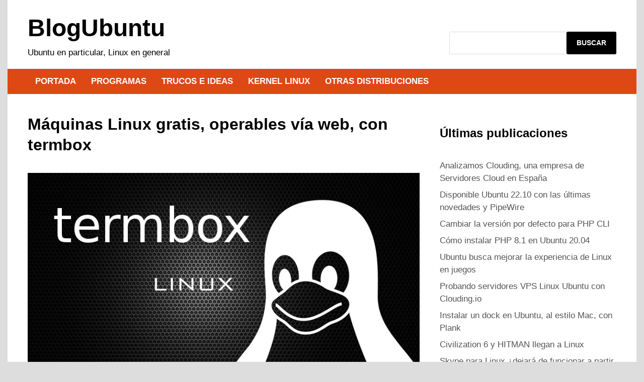

--- FILE ---
content_type: text/html; charset=UTF-8
request_url: https://blogubuntu.com/maquinas-linux-gratis-operables-via-web-termbox
body_size: 10503
content:
<!doctype html>
<html lang="es">
<head>
	<meta charset="UTF-8">
	<meta name="viewport" content="width=device-width, initial-scale=1">
	<link rel="profile" href="https://gmpg.org/xfn/11">

	<title>Máquinas Linux gratis, operables vía web, con termbox &#8211; BlogUbuntu</title>
<meta name='robots' content='max-image-preview:large' />
<link rel='dns-prefetch' href='//s.w.org' />
<link rel="alternate" type="application/rss+xml" title="BlogUbuntu &raquo; Feed" href="https://blogubuntu.com/feed" />
<link rel="alternate" type="application/rss+xml" title="BlogUbuntu &raquo; Feed de los comentarios" href="https://blogubuntu.com/comments/feed" />
<link rel="alternate" type="application/rss+xml" title="BlogUbuntu &raquo; Comentario Máquinas Linux gratis, operables vía web, con termbox del feed" href="https://blogubuntu.com/maquinas-linux-gratis-operables-via-web-termbox/feed" />
<script>
window._wpemojiSettings = {"baseUrl":"https:\/\/s.w.org\/images\/core\/emoji\/13.1.0\/72x72\/","ext":".png","svgUrl":"https:\/\/s.w.org\/images\/core\/emoji\/13.1.0\/svg\/","svgExt":".svg","source":{"concatemoji":"https:\/\/blogubuntu.com\/wp-includes\/js\/wp-emoji-release.min.js?ver=5.9.12"}};
/*! This file is auto-generated */
!function(e,a,t){var n,r,o,i=a.createElement("canvas"),p=i.getContext&&i.getContext("2d");function s(e,t){var a=String.fromCharCode;p.clearRect(0,0,i.width,i.height),p.fillText(a.apply(this,e),0,0);e=i.toDataURL();return p.clearRect(0,0,i.width,i.height),p.fillText(a.apply(this,t),0,0),e===i.toDataURL()}function c(e){var t=a.createElement("script");t.src=e,t.defer=t.type="text/javascript",a.getElementsByTagName("head")[0].appendChild(t)}for(o=Array("flag","emoji"),t.supports={everything:!0,everythingExceptFlag:!0},r=0;r<o.length;r++)t.supports[o[r]]=function(e){if(!p||!p.fillText)return!1;switch(p.textBaseline="top",p.font="600 32px Arial",e){case"flag":return s([127987,65039,8205,9895,65039],[127987,65039,8203,9895,65039])?!1:!s([55356,56826,55356,56819],[55356,56826,8203,55356,56819])&&!s([55356,57332,56128,56423,56128,56418,56128,56421,56128,56430,56128,56423,56128,56447],[55356,57332,8203,56128,56423,8203,56128,56418,8203,56128,56421,8203,56128,56430,8203,56128,56423,8203,56128,56447]);case"emoji":return!s([10084,65039,8205,55357,56613],[10084,65039,8203,55357,56613])}return!1}(o[r]),t.supports.everything=t.supports.everything&&t.supports[o[r]],"flag"!==o[r]&&(t.supports.everythingExceptFlag=t.supports.everythingExceptFlag&&t.supports[o[r]]);t.supports.everythingExceptFlag=t.supports.everythingExceptFlag&&!t.supports.flag,t.DOMReady=!1,t.readyCallback=function(){t.DOMReady=!0},t.supports.everything||(n=function(){t.readyCallback()},a.addEventListener?(a.addEventListener("DOMContentLoaded",n,!1),e.addEventListener("load",n,!1)):(e.attachEvent("onload",n),a.attachEvent("onreadystatechange",function(){"complete"===a.readyState&&t.readyCallback()})),(n=t.source||{}).concatemoji?c(n.concatemoji):n.wpemoji&&n.twemoji&&(c(n.twemoji),c(n.wpemoji)))}(window,document,window._wpemojiSettings);
</script>
<style>
img.wp-smiley,
img.emoji {
	display: inline !important;
	border: none !important;
	box-shadow: none !important;
	height: 1em !important;
	width: 1em !important;
	margin: 0 0.07em !important;
	vertical-align: -0.1em !important;
	background: none !important;
	padding: 0 !important;
}
</style>
	<link rel='stylesheet' id='wp-block-library-css'  href='https://blogubuntu.com/wp-includes/css/dist/block-library/style.min.css?ver=5.9.12' media='all' />
<style id='wp-block-library-theme-inline-css'>
.wp-block-audio figcaption{color:#555;font-size:13px;text-align:center}.is-dark-theme .wp-block-audio figcaption{color:hsla(0,0%,100%,.65)}.wp-block-code>code{font-family:Menlo,Consolas,monaco,monospace;color:#1e1e1e;padding:.8em 1em;border:1px solid #ddd;border-radius:4px}.wp-block-embed figcaption{color:#555;font-size:13px;text-align:center}.is-dark-theme .wp-block-embed figcaption{color:hsla(0,0%,100%,.65)}.blocks-gallery-caption{color:#555;font-size:13px;text-align:center}.is-dark-theme .blocks-gallery-caption{color:hsla(0,0%,100%,.65)}.wp-block-image figcaption{color:#555;font-size:13px;text-align:center}.is-dark-theme .wp-block-image figcaption{color:hsla(0,0%,100%,.65)}.wp-block-pullquote{border-top:4px solid;border-bottom:4px solid;margin-bottom:1.75em;color:currentColor}.wp-block-pullquote__citation,.wp-block-pullquote cite,.wp-block-pullquote footer{color:currentColor;text-transform:uppercase;font-size:.8125em;font-style:normal}.wp-block-quote{border-left:.25em solid;margin:0 0 1.75em;padding-left:1em}.wp-block-quote cite,.wp-block-quote footer{color:currentColor;font-size:.8125em;position:relative;font-style:normal}.wp-block-quote.has-text-align-right{border-left:none;border-right:.25em solid;padding-left:0;padding-right:1em}.wp-block-quote.has-text-align-center{border:none;padding-left:0}.wp-block-quote.is-large,.wp-block-quote.is-style-large,.wp-block-quote.is-style-plain{border:none}.wp-block-search .wp-block-search__label{font-weight:700}.wp-block-group:where(.has-background){padding:1.25em 2.375em}.wp-block-separator{border:none;border-bottom:2px solid;margin-left:auto;margin-right:auto;opacity:.4}.wp-block-separator:not(.is-style-wide):not(.is-style-dots){width:100px}.wp-block-separator.has-background:not(.is-style-dots){border-bottom:none;height:1px}.wp-block-separator.has-background:not(.is-style-wide):not(.is-style-dots){height:2px}.wp-block-table thead{border-bottom:3px solid}.wp-block-table tfoot{border-top:3px solid}.wp-block-table td,.wp-block-table th{padding:.5em;border:1px solid;word-break:normal}.wp-block-table figcaption{color:#555;font-size:13px;text-align:center}.is-dark-theme .wp-block-table figcaption{color:hsla(0,0%,100%,.65)}.wp-block-video figcaption{color:#555;font-size:13px;text-align:center}.is-dark-theme .wp-block-video figcaption{color:hsla(0,0%,100%,.65)}.wp-block-template-part.has-background{padding:1.25em 2.375em;margin-top:0;margin-bottom:0}
</style>
<style id='global-styles-inline-css'>
body{--wp--preset--color--black: #000000;--wp--preset--color--cyan-bluish-gray: #abb8c3;--wp--preset--color--white: #ffffff;--wp--preset--color--pale-pink: #f78da7;--wp--preset--color--vivid-red: #cf2e2e;--wp--preset--color--luminous-vivid-orange: #ff6900;--wp--preset--color--luminous-vivid-amber: #fcb900;--wp--preset--color--light-green-cyan: #7bdcb5;--wp--preset--color--vivid-green-cyan: #00d084;--wp--preset--color--pale-cyan-blue: #8ed1fc;--wp--preset--color--vivid-cyan-blue: #0693e3;--wp--preset--color--vivid-purple: #9b51e0;--wp--preset--gradient--vivid-cyan-blue-to-vivid-purple: linear-gradient(135deg,rgba(6,147,227,1) 0%,rgb(155,81,224) 100%);--wp--preset--gradient--light-green-cyan-to-vivid-green-cyan: linear-gradient(135deg,rgb(122,220,180) 0%,rgb(0,208,130) 100%);--wp--preset--gradient--luminous-vivid-amber-to-luminous-vivid-orange: linear-gradient(135deg,rgba(252,185,0,1) 0%,rgba(255,105,0,1) 100%);--wp--preset--gradient--luminous-vivid-orange-to-vivid-red: linear-gradient(135deg,rgba(255,105,0,1) 0%,rgb(207,46,46) 100%);--wp--preset--gradient--very-light-gray-to-cyan-bluish-gray: linear-gradient(135deg,rgb(238,238,238) 0%,rgb(169,184,195) 100%);--wp--preset--gradient--cool-to-warm-spectrum: linear-gradient(135deg,rgb(74,234,220) 0%,rgb(151,120,209) 20%,rgb(207,42,186) 40%,rgb(238,44,130) 60%,rgb(251,105,98) 80%,rgb(254,248,76) 100%);--wp--preset--gradient--blush-light-purple: linear-gradient(135deg,rgb(255,206,236) 0%,rgb(152,150,240) 100%);--wp--preset--gradient--blush-bordeaux: linear-gradient(135deg,rgb(254,205,165) 0%,rgb(254,45,45) 50%,rgb(107,0,62) 100%);--wp--preset--gradient--luminous-dusk: linear-gradient(135deg,rgb(255,203,112) 0%,rgb(199,81,192) 50%,rgb(65,88,208) 100%);--wp--preset--gradient--pale-ocean: linear-gradient(135deg,rgb(255,245,203) 0%,rgb(182,227,212) 50%,rgb(51,167,181) 100%);--wp--preset--gradient--electric-grass: linear-gradient(135deg,rgb(202,248,128) 0%,rgb(113,206,126) 100%);--wp--preset--gradient--midnight: linear-gradient(135deg,rgb(2,3,129) 0%,rgb(40,116,252) 100%);--wp--preset--duotone--dark-grayscale: url('#wp-duotone-dark-grayscale');--wp--preset--duotone--grayscale: url('#wp-duotone-grayscale');--wp--preset--duotone--purple-yellow: url('#wp-duotone-purple-yellow');--wp--preset--duotone--blue-red: url('#wp-duotone-blue-red');--wp--preset--duotone--midnight: url('#wp-duotone-midnight');--wp--preset--duotone--magenta-yellow: url('#wp-duotone-magenta-yellow');--wp--preset--duotone--purple-green: url('#wp-duotone-purple-green');--wp--preset--duotone--blue-orange: url('#wp-duotone-blue-orange');--wp--preset--font-size--small: 13px;--wp--preset--font-size--medium: 20px;--wp--preset--font-size--large: 36px;--wp--preset--font-size--x-large: 42px;}.has-black-color{color: var(--wp--preset--color--black) !important;}.has-cyan-bluish-gray-color{color: var(--wp--preset--color--cyan-bluish-gray) !important;}.has-white-color{color: var(--wp--preset--color--white) !important;}.has-pale-pink-color{color: var(--wp--preset--color--pale-pink) !important;}.has-vivid-red-color{color: var(--wp--preset--color--vivid-red) !important;}.has-luminous-vivid-orange-color{color: var(--wp--preset--color--luminous-vivid-orange) !important;}.has-luminous-vivid-amber-color{color: var(--wp--preset--color--luminous-vivid-amber) !important;}.has-light-green-cyan-color{color: var(--wp--preset--color--light-green-cyan) !important;}.has-vivid-green-cyan-color{color: var(--wp--preset--color--vivid-green-cyan) !important;}.has-pale-cyan-blue-color{color: var(--wp--preset--color--pale-cyan-blue) !important;}.has-vivid-cyan-blue-color{color: var(--wp--preset--color--vivid-cyan-blue) !important;}.has-vivid-purple-color{color: var(--wp--preset--color--vivid-purple) !important;}.has-black-background-color{background-color: var(--wp--preset--color--black) !important;}.has-cyan-bluish-gray-background-color{background-color: var(--wp--preset--color--cyan-bluish-gray) !important;}.has-white-background-color{background-color: var(--wp--preset--color--white) !important;}.has-pale-pink-background-color{background-color: var(--wp--preset--color--pale-pink) !important;}.has-vivid-red-background-color{background-color: var(--wp--preset--color--vivid-red) !important;}.has-luminous-vivid-orange-background-color{background-color: var(--wp--preset--color--luminous-vivid-orange) !important;}.has-luminous-vivid-amber-background-color{background-color: var(--wp--preset--color--luminous-vivid-amber) !important;}.has-light-green-cyan-background-color{background-color: var(--wp--preset--color--light-green-cyan) !important;}.has-vivid-green-cyan-background-color{background-color: var(--wp--preset--color--vivid-green-cyan) !important;}.has-pale-cyan-blue-background-color{background-color: var(--wp--preset--color--pale-cyan-blue) !important;}.has-vivid-cyan-blue-background-color{background-color: var(--wp--preset--color--vivid-cyan-blue) !important;}.has-vivid-purple-background-color{background-color: var(--wp--preset--color--vivid-purple) !important;}.has-black-border-color{border-color: var(--wp--preset--color--black) !important;}.has-cyan-bluish-gray-border-color{border-color: var(--wp--preset--color--cyan-bluish-gray) !important;}.has-white-border-color{border-color: var(--wp--preset--color--white) !important;}.has-pale-pink-border-color{border-color: var(--wp--preset--color--pale-pink) !important;}.has-vivid-red-border-color{border-color: var(--wp--preset--color--vivid-red) !important;}.has-luminous-vivid-orange-border-color{border-color: var(--wp--preset--color--luminous-vivid-orange) !important;}.has-luminous-vivid-amber-border-color{border-color: var(--wp--preset--color--luminous-vivid-amber) !important;}.has-light-green-cyan-border-color{border-color: var(--wp--preset--color--light-green-cyan) !important;}.has-vivid-green-cyan-border-color{border-color: var(--wp--preset--color--vivid-green-cyan) !important;}.has-pale-cyan-blue-border-color{border-color: var(--wp--preset--color--pale-cyan-blue) !important;}.has-vivid-cyan-blue-border-color{border-color: var(--wp--preset--color--vivid-cyan-blue) !important;}.has-vivid-purple-border-color{border-color: var(--wp--preset--color--vivid-purple) !important;}.has-vivid-cyan-blue-to-vivid-purple-gradient-background{background: var(--wp--preset--gradient--vivid-cyan-blue-to-vivid-purple) !important;}.has-light-green-cyan-to-vivid-green-cyan-gradient-background{background: var(--wp--preset--gradient--light-green-cyan-to-vivid-green-cyan) !important;}.has-luminous-vivid-amber-to-luminous-vivid-orange-gradient-background{background: var(--wp--preset--gradient--luminous-vivid-amber-to-luminous-vivid-orange) !important;}.has-luminous-vivid-orange-to-vivid-red-gradient-background{background: var(--wp--preset--gradient--luminous-vivid-orange-to-vivid-red) !important;}.has-very-light-gray-to-cyan-bluish-gray-gradient-background{background: var(--wp--preset--gradient--very-light-gray-to-cyan-bluish-gray) !important;}.has-cool-to-warm-spectrum-gradient-background{background: var(--wp--preset--gradient--cool-to-warm-spectrum) !important;}.has-blush-light-purple-gradient-background{background: var(--wp--preset--gradient--blush-light-purple) !important;}.has-blush-bordeaux-gradient-background{background: var(--wp--preset--gradient--blush-bordeaux) !important;}.has-luminous-dusk-gradient-background{background: var(--wp--preset--gradient--luminous-dusk) !important;}.has-pale-ocean-gradient-background{background: var(--wp--preset--gradient--pale-ocean) !important;}.has-electric-grass-gradient-background{background: var(--wp--preset--gradient--electric-grass) !important;}.has-midnight-gradient-background{background: var(--wp--preset--gradient--midnight) !important;}.has-small-font-size{font-size: var(--wp--preset--font-size--small) !important;}.has-medium-font-size{font-size: var(--wp--preset--font-size--medium) !important;}.has-large-font-size{font-size: var(--wp--preset--font-size--large) !important;}.has-x-large-font-size{font-size: var(--wp--preset--font-size--x-large) !important;}
</style>
<link rel='stylesheet' id='apace-style-css'  href='https://blogubuntu.com/wp-content/themes/apace-mod/style.css?ver=1.0.4' media='all' />
<link rel="https://api.w.org/" href="https://blogubuntu.com/wp-json/" /><link rel="alternate" type="application/json" href="https://blogubuntu.com/wp-json/wp/v2/posts/2498" /><link rel="EditURI" type="application/rsd+xml" title="RSD" href="https://blogubuntu.com/xmlrpc.php?rsd" />
<link rel="wlwmanifest" type="application/wlwmanifest+xml" href="https://blogubuntu.com/wp-includes/wlwmanifest.xml" /> 
<meta name="generator" content="WordPress 5.9.12" />
<link rel="canonical" href="https://blogubuntu.com/maquinas-linux-gratis-operables-via-web-termbox" />
<link rel='shortlink' href='https://blogubuntu.com/?p=2498' />
<link rel="alternate" type="application/json+oembed" href="https://blogubuntu.com/wp-json/oembed/1.0/embed?url=https%3A%2F%2Fblogubuntu.com%2Fmaquinas-linux-gratis-operables-via-web-termbox" />
<link rel="alternate" type="text/xml+oembed" href="https://blogubuntu.com/wp-json/oembed/1.0/embed?url=https%3A%2F%2Fblogubuntu.com%2Fmaquinas-linux-gratis-operables-via-web-termbox&#038;format=xml" />

	<style type="text/css" id="custom-theme-colors">
		.site-footer a:hover,
            .site-title a,
            .site-title a:visited,
            .apa-article .entry-meta a:hover, 
            .apa-single-article .entry-meta a:hover,
            .comment-author a:hover,
            .comment-metadata a:hover,
            .comment-metadata a:focus,
            .pingback .comment-edit-link:hover,
            .pingback .comment-edit-link:focus,
            .comment-notes a:hover,
            .comment-awaiting-moderation a:hover,
            .logged-in-as a:hover,
            .form-allowed-tags a:hover,
            .required,
            .comment-reply-title small a:visited, .comment-reply-title small a:hover,
            .apace-readmore-link:hover,
            .apa-article .entry-title a:hover,
            .apa-article .byline .author a:hover,
            .apa-single-article .byline .author a:hover,
            .post-navigation .nav-links a:hover,
            #secondary.widget-area ul li:not(.wp-block-social-link) a:hover,
            .apa-footer-widget-container ul li:not(.wp-block-social-link) a:hover,
            .wp-block-latest-comments__comment-meta a:hover {
                color: #de4815;
            }

            .wp-block-search .wp-block-search__button,
            .apace-pagination a.page-numbers:hover,
            .apace-pagination .page-numbers.current,
            .main-navigation.toggled li a:hover,
            .main-navigation .current_page_item > a,
            .main-navigation .current-menu-item > a,
            .main-navigation .current_page_ancestor > a,
            .main-navigation .current-menu-ancestor > a,
            .main-navigation li:hover > a,
            .main-navigation li.focus > a,
            .apa-tag-list-icon,
            .apa-tag-list a,
            .apa-category-list a,
            .page-links a.post-page-numbers:hover,
            .post-page-numbers.current,
            .comment-reply-link:hover,
            .comment-reply-link:focus,
            button,
            input[type="button"],
            input[type="reset"],
            input[type="submit"] {
                background-color: #de4815;
            }

            .wp-block-quote,
            .blockquote,
            .archive .page-title,
            .widget-title,
            .a.post-page-numbers,
            .page-links a.post-page-numbers:hover,
            .apace-pagination .page-numbers.current,
            .apace-pagination a.page-numbers:hover,
            .page-links .post-page-numbers.current {
                border-color: #de4815;
            }	</style>
			<style type="text/css">
					.site-title a,
			.site-title a:visited,
			.site-description {
				color: #000000;
			}
				</style>
		<link rel="icon" href="https://blogubuntu.com/wp-content/uploads/2016/01/cropped-avatar512-32x32.png" sizes="32x32" />
<link rel="icon" href="https://blogubuntu.com/wp-content/uploads/2016/01/cropped-avatar512-192x192.png" sizes="192x192" />
<link rel="apple-touch-icon" href="https://blogubuntu.com/wp-content/uploads/2016/01/cropped-avatar512-180x180.png" />
<meta name="msapplication-TileImage" content="https://blogubuntu.com/wp-content/uploads/2016/01/cropped-avatar512-270x270.png" />

	<meta name="google-site-verification" content="Sxxh-ZwQo0M4eCKqXQyVs9CZXQFjcOPZsgH5ehXu1J0" />

</head>

<body class="post-template-default single single-post postid-2498 single-format-standard wp-embed-responsive apace-boxed-layout">
<svg xmlns="http://www.w3.org/2000/svg" viewBox="0 0 0 0" width="0" height="0" focusable="false" role="none" style="visibility: hidden; position: absolute; left: -9999px; overflow: hidden;" ><defs><filter id="wp-duotone-dark-grayscale"><feColorMatrix color-interpolation-filters="sRGB" type="matrix" values=" .299 .587 .114 0 0 .299 .587 .114 0 0 .299 .587 .114 0 0 .299 .587 .114 0 0 " /><feComponentTransfer color-interpolation-filters="sRGB" ><feFuncR type="table" tableValues="0 0.49803921568627" /><feFuncG type="table" tableValues="0 0.49803921568627" /><feFuncB type="table" tableValues="0 0.49803921568627" /><feFuncA type="table" tableValues="1 1" /></feComponentTransfer><feComposite in2="SourceGraphic" operator="in" /></filter></defs></svg><svg xmlns="http://www.w3.org/2000/svg" viewBox="0 0 0 0" width="0" height="0" focusable="false" role="none" style="visibility: hidden; position: absolute; left: -9999px; overflow: hidden;" ><defs><filter id="wp-duotone-grayscale"><feColorMatrix color-interpolation-filters="sRGB" type="matrix" values=" .299 .587 .114 0 0 .299 .587 .114 0 0 .299 .587 .114 0 0 .299 .587 .114 0 0 " /><feComponentTransfer color-interpolation-filters="sRGB" ><feFuncR type="table" tableValues="0 1" /><feFuncG type="table" tableValues="0 1" /><feFuncB type="table" tableValues="0 1" /><feFuncA type="table" tableValues="1 1" /></feComponentTransfer><feComposite in2="SourceGraphic" operator="in" /></filter></defs></svg><svg xmlns="http://www.w3.org/2000/svg" viewBox="0 0 0 0" width="0" height="0" focusable="false" role="none" style="visibility: hidden; position: absolute; left: -9999px; overflow: hidden;" ><defs><filter id="wp-duotone-purple-yellow"><feColorMatrix color-interpolation-filters="sRGB" type="matrix" values=" .299 .587 .114 0 0 .299 .587 .114 0 0 .299 .587 .114 0 0 .299 .587 .114 0 0 " /><feComponentTransfer color-interpolation-filters="sRGB" ><feFuncR type="table" tableValues="0.54901960784314 0.98823529411765" /><feFuncG type="table" tableValues="0 1" /><feFuncB type="table" tableValues="0.71764705882353 0.25490196078431" /><feFuncA type="table" tableValues="1 1" /></feComponentTransfer><feComposite in2="SourceGraphic" operator="in" /></filter></defs></svg><svg xmlns="http://www.w3.org/2000/svg" viewBox="0 0 0 0" width="0" height="0" focusable="false" role="none" style="visibility: hidden; position: absolute; left: -9999px; overflow: hidden;" ><defs><filter id="wp-duotone-blue-red"><feColorMatrix color-interpolation-filters="sRGB" type="matrix" values=" .299 .587 .114 0 0 .299 .587 .114 0 0 .299 .587 .114 0 0 .299 .587 .114 0 0 " /><feComponentTransfer color-interpolation-filters="sRGB" ><feFuncR type="table" tableValues="0 1" /><feFuncG type="table" tableValues="0 0.27843137254902" /><feFuncB type="table" tableValues="0.5921568627451 0.27843137254902" /><feFuncA type="table" tableValues="1 1" /></feComponentTransfer><feComposite in2="SourceGraphic" operator="in" /></filter></defs></svg><svg xmlns="http://www.w3.org/2000/svg" viewBox="0 0 0 0" width="0" height="0" focusable="false" role="none" style="visibility: hidden; position: absolute; left: -9999px; overflow: hidden;" ><defs><filter id="wp-duotone-midnight"><feColorMatrix color-interpolation-filters="sRGB" type="matrix" values=" .299 .587 .114 0 0 .299 .587 .114 0 0 .299 .587 .114 0 0 .299 .587 .114 0 0 " /><feComponentTransfer color-interpolation-filters="sRGB" ><feFuncR type="table" tableValues="0 0" /><feFuncG type="table" tableValues="0 0.64705882352941" /><feFuncB type="table" tableValues="0 1" /><feFuncA type="table" tableValues="1 1" /></feComponentTransfer><feComposite in2="SourceGraphic" operator="in" /></filter></defs></svg><svg xmlns="http://www.w3.org/2000/svg" viewBox="0 0 0 0" width="0" height="0" focusable="false" role="none" style="visibility: hidden; position: absolute; left: -9999px; overflow: hidden;" ><defs><filter id="wp-duotone-magenta-yellow"><feColorMatrix color-interpolation-filters="sRGB" type="matrix" values=" .299 .587 .114 0 0 .299 .587 .114 0 0 .299 .587 .114 0 0 .299 .587 .114 0 0 " /><feComponentTransfer color-interpolation-filters="sRGB" ><feFuncR type="table" tableValues="0.78039215686275 1" /><feFuncG type="table" tableValues="0 0.94901960784314" /><feFuncB type="table" tableValues="0.35294117647059 0.47058823529412" /><feFuncA type="table" tableValues="1 1" /></feComponentTransfer><feComposite in2="SourceGraphic" operator="in" /></filter></defs></svg><svg xmlns="http://www.w3.org/2000/svg" viewBox="0 0 0 0" width="0" height="0" focusable="false" role="none" style="visibility: hidden; position: absolute; left: -9999px; overflow: hidden;" ><defs><filter id="wp-duotone-purple-green"><feColorMatrix color-interpolation-filters="sRGB" type="matrix" values=" .299 .587 .114 0 0 .299 .587 .114 0 0 .299 .587 .114 0 0 .299 .587 .114 0 0 " /><feComponentTransfer color-interpolation-filters="sRGB" ><feFuncR type="table" tableValues="0.65098039215686 0.40392156862745" /><feFuncG type="table" tableValues="0 1" /><feFuncB type="table" tableValues="0.44705882352941 0.4" /><feFuncA type="table" tableValues="1 1" /></feComponentTransfer><feComposite in2="SourceGraphic" operator="in" /></filter></defs></svg><svg xmlns="http://www.w3.org/2000/svg" viewBox="0 0 0 0" width="0" height="0" focusable="false" role="none" style="visibility: hidden; position: absolute; left: -9999px; overflow: hidden;" ><defs><filter id="wp-duotone-blue-orange"><feColorMatrix color-interpolation-filters="sRGB" type="matrix" values=" .299 .587 .114 0 0 .299 .587 .114 0 0 .299 .587 .114 0 0 .299 .587 .114 0 0 " /><feComponentTransfer color-interpolation-filters="sRGB" ><feFuncR type="table" tableValues="0.098039215686275 1" /><feFuncG type="table" tableValues="0 0.66274509803922" /><feFuncB type="table" tableValues="0.84705882352941 0.41960784313725" /><feFuncA type="table" tableValues="1 1" /></feComponentTransfer><feComposite in2="SourceGraphic" operator="in" /></filter></defs></svg><div id="page" class="site">
	<a class="skip-link screen-reader-text" href="#primary">Saltar al contenido</a>

	<header id="masthead" class="site-header">
    
    <div class="apa-header-main-container apa-container">	
        <div class="site-branding apa-site-branding">
    
    <div class="apa-logo-container">
            </div>

    <div class="apa-site-title-container">
                    <p class="site-title"><a href="https://blogubuntu.com/" rel="home">BlogUbuntu</a></p>
                        <p class="site-description">Ubuntu en particular, Linux en general</p>
            </div><!-- .apa-site-title-container -->

</div><!-- .site-branding -->        
<div class="apa-header-widget-area">
    <section id="block-5" class="widget widget_block widget_search"><form role="search" method="get" action="https://blogubuntu.com/" class="wp-block-search__button-outside wp-block-search__text-button caja_busqueda wp-block-search"><label for="wp-block-search__input-1" class="wp-block-search__label screen-reader-text">Buscar</label><div class="wp-block-search__inside-wrapper "  style="width: 100%"><input type="search" id="wp-block-search__input-1" class="wp-block-search__input " name="s" value="" placeholder=""  required /><button type="submit" class="wp-block-search__button has-text-color has-white-color has-background has-black-background-color "  >Buscar</button></div></form></section></div><!-- .apa-header-widget-area -->    </div><!-- .apa-header-main-container -->

    
    <nav id="site-navigation" class="main-navigation">
    <div class="apa-container">

        <button class="menu-toggle" aria-controls="primary-menu" aria-expanded="false" aria-label="Menú">
            <span class="apa-menu-bars"><svg xmlns="http://www.w3.org/2000/svg" width="24" height="24" viewBox="0 0 24 24" fill="none" stroke="currentColor" stroke-width="2" stroke-linecap="round" stroke-linejoin="round" class="apa-svg-icon apace-menu"><line x1="3" y1="12" x2="21" y2="12"></line><line x1="3" y1="6" x2="21" y2="6"></line><line x1="3" y1="18" x2="21" y2="18"></line></svg></span>
            <span class="apa-menu-close"><svg xmlns="http://www.w3.org/2000/svg" width="24" height="24" viewBox="0 0 24 24" fill="none" stroke="currentColor" stroke-width="2" stroke-linecap="round" stroke-linejoin="round" class="apa-svg-icon apace-x"><line x1="18" y1="6" x2="6" y2="18"></line><line x1="6" y1="6" x2="18" y2="18"></line></svg></span>
        </button>

        <div class="menu-menu-principal-container"><ul id="primary-menu" class="menu"><li id="menu-item-2630" class="menu-item menu-item-type-custom menu-item-object-custom menu-item-home menu-item-2630"><a href="https://blogubuntu.com">Portada</a></li>
<li id="menu-item-2631" class="menu-item menu-item-type-taxonomy menu-item-object-post_tag menu-item-2631"><a href="https://blogubuntu.com/tag/programas">Programas</a></li>
<li id="menu-item-2633" class="menu-item menu-item-type-taxonomy menu-item-object-post_tag menu-item-2633"><a href="https://blogubuntu.com/tag/trucos-ideas">Trucos e ideas</a></li>
<li id="menu-item-2635" class="menu-item menu-item-type-taxonomy menu-item-object-post_tag menu-item-2635"><a href="https://blogubuntu.com/tag/kernel-linux">Kernel Linux</a></li>
<li id="menu-item-2632" class="menu-item menu-item-type-taxonomy menu-item-object-post_tag menu-item-2632"><a href="https://blogubuntu.com/tag/otras-distribuciones-linux">Otras distribuciones</a></li>
</ul></div>    </div><!-- .apa-container -->
</nav><!-- #site-navigation -->
</header><!-- #masthead -->
	<div id="content" class="site-content apa-container"><div id="primary" class="content-area">

	<main id="main" class="site-main">

		
<article id="post-2498" class="apa-single-article post-2498 post type-post status-publish format-standard has-post-thumbnail hentry category-todo tag-otros-temas">
	<header class="entry-header">
		<h1 class="entry-title">Máquinas Linux gratis, operables vía web, con termbox</h1>			<div class="entry-meta">
							</div><!-- .entry-meta -->
			</header><!-- .entry-header -->

	
			
				<div class="post-thumbnail">
					<img width="814" height="513" src="https://blogubuntu.com/wp-content/uploads/2016/12/termbox1.jpg" class="attachment-apace-featured size-apace-featured wp-post-image" alt="" srcset="https://blogubuntu.com/wp-content/uploads/2016/12/termbox1.jpg 814w, https://blogubuntu.com/wp-content/uploads/2016/12/termbox1-400x252.jpg 400w, https://blogubuntu.com/wp-content/uploads/2016/12/termbox1-800x504.jpg 800w, https://blogubuntu.com/wp-content/uploads/2016/12/termbox1-600x378.jpg 600w" sizes="(max-width: 814px) 100vw, 814px" />				</div><!-- .post-thumbnail -->

			
		
	<div class="entry-content">
		<p>De un tiempo a esta parte, las <strong>tecnologías basadas en la web</strong> abarcan cada vez más campos y son capaces de más y mejores cosas. Desde emuladores (de máquinas antiguas) en JavaScript, pasando por videojuegos en HTML 5, hasta clientes de correo como el popular GMail o un sinfín de aplicaciones que hace solo unos años serían impensables (de llevar a la web).</p>
<p>Para mi, que soy desarrollador web desde hace casi 20 años, este tema me apasiona.</p>
<p>Y de lo que vengo a hablar hoy es un ejemplo más.</p>
<p>Se trata de <strong>termbox</strong>, un servicio que nos permite arrancar «máquinas» Linux completas y operables a través de una página web que podemos abrir con cualquier navegador.</p>
<figure id="attachment_2500" aria-describedby="caption-attachment-2500" style="width: 576px" class="wp-caption aligncenter"><img loading="lazy" class="wp-image-2500 size-full" src="http://blogubuntu.com/wp-content/uploads/2016/12/termbox2.png" alt="" width="576" height="753" srcset="https://blogubuntu.com/wp-content/uploads/2016/12/termbox2.png 576w, https://blogubuntu.com/wp-content/uploads/2016/12/termbox2-400x523.png 400w" sizes="(max-width: 576px) 100vw, 576px" /><figcaption id="caption-attachment-2500" class="wp-caption-text">Ejemplo de «box» con Ubuntu</figcaption></figure>
<p>Las tecnologías que andan detrás de este proyecto son <strong>Docker</strong> e <strong>Hypercontainer</strong>, entre otras, y nos permiten disponer de una «máquina virtual», o mejor dicho una <strong>«box» con Linux,</strong> completa e independiente, con la que podremos trabajar y practicar el manejo de Linux. Eso sí, siempre operando a nivel de consola (y vía web). Aunque en un futuro, vete a saber de lo que serán capaces&#8230;</p>
<p>El servicio prestado por <strong>termbox</strong> es 100% gratuito, ya que, según cuentan, el coste de lanzar una de estas «box» es muy muy bajo (sobre los $0.0002), y eso permite poder ofrecerlas de forma gratuita.</p>
<p>De todas formas, también se plantean añadir, en un futuro cercano, publicidad o algún medio de financiamiento que permita, ya no solo acarrear el coste de estas «boxes» o máquinas Linux, sino también financiar a los desarrolladores, para así poder centrarse más en el proyecto.</p>
<figure id="attachment_2499" aria-describedby="caption-attachment-2499" style="width: 662px" class="wp-caption aligncenter"><img loading="lazy" class="wp-image-2499 size-full" src="http://blogubuntu.com/wp-content/uploads/2016/12/termbox3.png" alt="" width="662" height="246" srcset="https://blogubuntu.com/wp-content/uploads/2016/12/termbox3.png 662w, https://blogubuntu.com/wp-content/uploads/2016/12/termbox3-400x149.png 400w, https://blogubuntu.com/wp-content/uploads/2016/12/termbox3-600x223.png 600w" sizes="(max-width: 662px) 100vw, 662px" /><figcaption id="caption-attachment-2499" class="wp-caption-text">A veces los servidores están llenos&#8230;</figcaption></figure>
<p>Cada <strong>máquina Linux</strong> (o <strong>box</strong>) cuenta con 1 CPU, 512 MB de RAM y 10 GB de espacio en disco. Además, se puede elegir la distribución que queremos para nuestra box (ahora mismo podemos elegir entre Ubuntu, Debian, Fedora, CentOS, Arch Linux y openSUSE).</p>
<p>Eso sí, existen algunas limitaciones: las máquinas no son perpetuas, tienen una duración de 3 horas, y tras este tiempo son automáticamente eliminadas.</p>
<p>Aun así, son ideales con fines educativos, por ejemplo, ya que pueden ser utilizadas (si hay disponibilidad suficiente en los servidores) para aprender y practicar Linux sin tener que instalar ni configurar nada.</p>
<p>Más info en: <a href="https://www.termbox.io/" target="_blank">https://www.termbox.io/</a></p>
	</div><!-- .entry-content -->

	<footer class="entry-footer">
		<div class="apa-tag-list"><span class="apa-tag-list-icon"><svg xmlns="http://www.w3.org/2000/svg" width="24" height="24" viewBox="0 0 24 24" fill="none" stroke="currentColor" stroke-width="2" stroke-linecap="round" stroke-linejoin="round" class="apa-svg-icon apace-tag"><path d="M20.59 13.41l-7.17 7.17a2 2 0 0 1-2.83 0L2 12V2h10l8.59 8.59a2 2 0 0 1 0 2.82z"></path><line x1="7" y1="7" x2="7.01" y2="7"></line></svg></span> <a href="https://blogubuntu.com/tag/otros-temas" rel="tag">Otros temas</a></div>	</footer><!-- .entry-footer -->
</article><!-- #post-2498 -->

	<nav class="navigation post-navigation" aria-label="Entradas">
		<h2 class="screen-reader-text">Navegación de entradas</h2>
		<div class="nav-links"><div class="nav-previous"><a href="https://blogubuntu.com/por-que-usas-linux" rel="prev"><div class="apa-post-nav-prev-icon"><svg xmlns="http://www.w3.org/2000/svg" width="24" height="24" viewBox="0 0 24 24" fill="none" stroke="currentColor" stroke-width="2" stroke-linecap="round" stroke-linejoin="round" class="apa-svg-icon apace-arrow-left"><line x1="19" y1="12" x2="5" y2="12"></line><polyline points="12 19 5 12 12 5"></polyline></svg></div> <span class="nav-title">¿Por qué usas Linux?</span></a></div><div class="nav-next"><a href="https://blogubuntu.com/canonical-vs-ovh-quien-tiene-razon" rel="next"><div class="apa-post-nav-next-icon"><svg xmlns="http://www.w3.org/2000/svg" width="24" height="24" viewBox="0 0 24 24" fill="none" stroke="currentColor" stroke-width="2" stroke-linecap="round" stroke-linejoin="round" class="apa-svg-icon apace-arrow-right"><line x1="5" y1="12" x2="19" y2="12"></line><polyline points="12 5 19 12 12 19"></polyline></svg></div> <span class="nav-title">Canonical vs OVH ¿quién tiene razón?</span></a></div></div>
	</nav>
	</main><!-- #main -->

</div><!-- #content -->


<div id="secondary" class="widget-area">
	<section id="block-8" class="widget widget_block">
<h2>Últimas publicaciones</h2>
</section><section id="block-3" class="widget widget_block widget_recent_entries"><ul class="wp-block-latest-posts__list wp-block-latest-posts"><li><a href="https://blogubuntu.com/analizamos-clouding-una-empresa-de-servidores-cloud-en-espana">Analizamos Clouding, una empresa de Servidores Cloud en España</a></li>
<li><a href="https://blogubuntu.com/disponible-ubuntu-22-10-con-las-ultimas-novedades-y-pipewire">Disponible Ubuntu 22.10 con las últimas novedades y PipeWire</a></li>
<li><a href="https://blogubuntu.com/cambiar-la-version-por-defecto-para-php-cli">Cambiar la versión por defecto para PHP CLI</a></li>
<li><a href="https://blogubuntu.com/como-instalar-php-8-1-en-ubuntu-20-04">Cómo instalar PHP 8.1 en Ubuntu 20.04</a></li>
<li><a href="https://blogubuntu.com/ubuntu-busca-mejorar-la-experiencia-de-linux-en-juegos">Ubuntu busca mejorar la experiencia de Linux en juegos</a></li>
<li><a href="https://blogubuntu.com/probando-servidores-vps-linux-ubuntu-con-clouding-io">Probando servidores VPS Linux Ubuntu con Clouding.io</a></li>
<li><a href="https://blogubuntu.com/instalar-dock-ubuntu-al-estilo-mac-plank">Instalar un dock en Ubuntu, al estilo Mac, con Plank</a></li>
<li><a href="https://blogubuntu.com/civilization-6-hitman-llegan-linux">Civilization 6 y HITMAN llegan a Linux</a></li>
<li><a href="https://blogubuntu.com/skype-para-linux-dejara-de-funcionar-a-partir-del-1-de-marzo">Skype para Linux ¿dejará de funcionar a partir del 1 de Marzo?</a></li>
<li><a href="https://blogubuntu.com/aprende-los-comandos-la-terminal-linux-explainshell">Aprende los comandos de la terminal Linux con explainshell</a></li>
</ul></section><section id="block-7" class="widget widget_block">
<h2>Temas populares</h2>
</section><section id="block-4" class="widget widget_block widget_tag_cloud"><p class="wp-block-tag-cloud"><a href="https://blogubuntu.com/tag/bash" class="tag-cloud-link tag-link-605 tag-link-position-1" style="font-size: 9.3193717277487pt;" aria-label="bash (5 elementos)">bash</a>
<a href="https://blogubuntu.com/tag/canonical" class="tag-cloud-link tag-link-621 tag-link-position-2" style="font-size: 10.931937172775pt;" aria-label="Canonical (9 elementos)">Canonical</a>
<a href="https://blogubuntu.com/tag/documentacion" class="tag-cloud-link tag-link-279 tag-link-position-3" style="font-size: 16.722513089005pt;" aria-label="Documentación (61 elementos)">Documentación</a>
<a href="https://blogubuntu.com/tag/eventos-organizados" class="tag-cloud-link tag-link-480 tag-link-position-4" style="font-size: 15.329842931937pt;" aria-label="Eventos organizados (39 elementos)">Eventos organizados</a>
<a href="https://blogubuntu.com/tag/fondos-escritorio" class="tag-cloud-link tag-link-259 tag-link-position-5" style="font-size: 19.068062827225pt;" aria-label="Fondos de escritorio (128 elementos)">Fondos de escritorio</a>
<a href="https://blogubuntu.com/tag/escritorio-gnome" class="tag-cloud-link tag-link-242 tag-link-position-6" style="font-size: 16.502617801047pt;" aria-label="GNOME (57 elementos)">GNOME</a>
<a href="https://blogubuntu.com/tag/hardware" class="tag-cloud-link tag-link-6 tag-link-position-7" style="font-size: 18.994764397906pt;" aria-label="Hardware (125 elementos)">Hardware</a>
<a href="https://blogubuntu.com/tag/humor-linuxero" class="tag-cloud-link tag-link-130 tag-link-position-8" style="font-size: 16.942408376963pt;" aria-label="Humor linuxero (65 elementos)">Humor linuxero</a>
<a href="https://blogubuntu.com/tag/juegos-linux" class="tag-cloud-link tag-link-218 tag-link-position-9" style="font-size: 18.115183246073pt;" aria-label="Juegos en Linux (95 elementos)">Juegos en Linux</a>
<a href="https://blogubuntu.com/tag/escritorio-kde" class="tag-cloud-link tag-link-241 tag-link-position-10" style="font-size: 18.48167539267pt;" aria-label="KDE (105 elementos)">KDE</a>
<a href="https://blogubuntu.com/tag/kernel-linux" class="tag-cloud-link tag-link-538 tag-link-position-11" style="font-size: 17.015706806283pt;" aria-label="Kernel Linux (66 elementos)">Kernel Linux</a>
<a href="https://blogubuntu.com/tag/libros" class="tag-cloud-link tag-link-617 tag-link-position-12" style="font-size: 10.565445026178pt;" aria-label="Libros (8 elementos)">Libros</a>
<a href="https://blogubuntu.com/tag/linux-por-el-mundo" class="tag-cloud-link tag-link-359 tag-link-position-13" style="font-size: 11.738219895288pt;" aria-label="Linux por el mundo (12 elementos)">Linux por el mundo</a>
<a href="https://blogubuntu.com/tag/otras-distribuciones-linux" class="tag-cloud-link tag-link-30 tag-link-position-14" style="font-size: 18.848167539267pt;" aria-label="Otras distribuciones (118 elementos)">Otras distribuciones</a>
<a href="https://blogubuntu.com/tag/otros-temas" class="tag-cloud-link tag-link-7 tag-link-position-15" style="font-size: 22pt;" aria-label="Otros temas (323 elementos)">Otros temas</a>
<a href="https://blogubuntu.com/tag/programacion" class="tag-cloud-link tag-link-377 tag-link-position-16" style="font-size: 15.842931937173pt;" aria-label="Programación (46 elementos)">Programación</a>
<a href="https://blogubuntu.com/tag/programas" class="tag-cloud-link tag-link-202 tag-link-position-17" style="font-size: 20.753926701571pt;" aria-label="Programas (217 elementos)">Programas</a>
<a href="https://blogubuntu.com/tag/seguridad-informatica" class="tag-cloud-link tag-link-244 tag-link-position-18" style="font-size: 14.816753926702pt;" aria-label="Seguridad (33 elementos)">Seguridad</a>
<a href="https://blogubuntu.com/tag/skype" class="tag-cloud-link tag-link-623 tag-link-position-19" style="font-size: 9.3193717277487pt;" aria-label="Skype (5 elementos)">Skype</a>
<a href="https://blogubuntu.com/tag/smartphones-y-tablets" class="tag-cloud-link tag-link-571 tag-link-position-20" style="font-size: 11.51832460733pt;" aria-label="Smartphones y tablets (11 elementos)">Smartphones y tablets</a>
<a href="https://blogubuntu.com/tag/software-libre-y-codigo-abierto" class="tag-cloud-link tag-link-13 tag-link-position-21" style="font-size: 19.287958115183pt;" aria-label="Soft.libre y Cód.abierto (138 elementos)">Soft.libre y Cód.abierto</a>
<a href="https://blogubuntu.com/tag/ssh" class="tag-cloud-link tag-link-603 tag-link-position-22" style="font-size: 9.8324607329843pt;" aria-label="SSH (6 elementos)">SSH</a>
<a href="https://blogubuntu.com/tag/trucos-ideas" class="tag-cloud-link tag-link-232 tag-link-position-23" style="font-size: 17.162303664921pt;" aria-label="Trucos e ideas (69 elementos)">Trucos e ideas</a>
<a href="https://blogubuntu.com/tag/ubuntu-710-gutsy-gibbon" class="tag-cloud-link tag-link-5 tag-link-position-24" style="font-size: 10.198952879581pt;" aria-label="Ubuntu 7.10 (7 elementos)">Ubuntu 7.10</a>
<a href="https://blogubuntu.com/tag/ubuntu-804-hardy-heron" class="tag-cloud-link tag-link-21 tag-link-position-25" style="font-size: 14.670157068063pt;" aria-label="Ubuntu 8.04 (31 elementos)">Ubuntu 8.04</a>
<a href="https://blogubuntu.com/tag/ubuntu-810-intrepid-ibex" class="tag-cloud-link tag-link-266 tag-link-position-26" style="font-size: 12.837696335079pt;" aria-label="Ubuntu 8.10 (17 elementos)">Ubuntu 8.10</a>
<a href="https://blogubuntu.com/tag/ubuntu-904-jaunty-jackalope" class="tag-cloud-link tag-link-464 tag-link-position-27" style="font-size: 13.717277486911pt;" aria-label="Ubuntu 9.04 (23 elementos)">Ubuntu 9.04</a>
<a href="https://blogubuntu.com/tag/ubuntu-910-karmic-koala" class="tag-cloud-link tag-link-557 tag-link-position-28" style="font-size: 14.743455497382pt;" aria-label="Ubuntu 9.10 (32 elementos)">Ubuntu 9.10</a>
<a href="https://blogubuntu.com/tag/ubuntu-10-04-lucid-lynx" class="tag-cloud-link tag-link-558 tag-link-position-29" style="font-size: 16.502617801047pt;" aria-label="Ubuntu 10.04 (56 elementos)">Ubuntu 10.04</a>
<a href="https://blogubuntu.com/tag/ubuntu-10-10" class="tag-cloud-link tag-link-561 tag-link-position-30" style="font-size: 15.623036649215pt;" aria-label="Ubuntu 10.10 (43 elementos)">Ubuntu 10.10</a>
<a href="https://blogubuntu.com/tag/ubuntu-11-04" class="tag-cloud-link tag-link-563 tag-link-position-31" style="font-size: 15.696335078534pt;" aria-label="Ubuntu 11.04 (44 elementos)">Ubuntu 11.04</a>
<a href="https://blogubuntu.com/tag/ubuntu-11-10" class="tag-cloud-link tag-link-564 tag-link-position-32" style="font-size: 14.743455497382pt;" aria-label="Ubuntu 11.10 (32 elementos)">Ubuntu 11.10</a>
<a href="https://blogubuntu.com/tag/ubuntu-12-04" class="tag-cloud-link tag-link-566 tag-link-position-33" style="font-size: 12.61780104712pt;" aria-label="Ubuntu 12.04 (16 elementos)">Ubuntu 12.04</a>
<a href="https://blogubuntu.com/tag/ubuntu-12-10" class="tag-cloud-link tag-link-567 tag-link-position-34" style="font-size: 10.565445026178pt;" aria-label="Ubuntu 12.10 (8 elementos)">Ubuntu 12.10</a>
<a href="https://blogubuntu.com/tag/ubuntu-13-04" class="tag-cloud-link tag-link-568 tag-link-position-35" style="font-size: 8pt;" aria-label="Ubuntu 13.04 (3 elementos)">Ubuntu 13.04</a>
<a href="https://blogubuntu.com/tag/ubuntu-16-04" class="tag-cloud-link tag-link-592 tag-link-position-36" style="font-size: 10.198952879581pt;" aria-label="Ubuntu 16.04 (7 elementos)">Ubuntu 16.04</a>
<a href="https://blogubuntu.com/tag/ubuntu-16-10" class="tag-cloud-link tag-link-614 tag-link-position-37" style="font-size: 8.7329842931937pt;" aria-label="Ubuntu 16.10 (4 elementos)">Ubuntu 16.10</a>
<a href="https://blogubuntu.com/tag/unity" class="tag-cloud-link tag-link-565 tag-link-position-38" style="font-size: 15.403141361257pt;" aria-label="Unity (40 elementos)">Unity</a>
<a href="https://blogubuntu.com/tag/virtualbox" class="tag-cloud-link tag-link-615 tag-link-position-39" style="font-size: 11.225130890052pt;" aria-label="VirtualBox (10 elementos)">VirtualBox</a>
<a href="https://blogubuntu.com/tag/windows" class="tag-cloud-link tag-link-606 tag-link-position-40" style="font-size: 8.7329842931937pt;" aria-label="Windows (4 elementos)">Windows</a></p></section></div><!-- #secondary -->
	</div><!-- #content -->
	
	<footer id="colophon" class="site-footer">

		<div class="footer-widget-area">
			<div class="apa-container apa-footer-widget-container">
				<div class="apa-footer-widget-column">
					<section id="nav_menu-7" class="widget widget_nav_menu"><h4 class="widget-title">Enlaces</h4><div class="menu-enlaces-container"><ul id="menu-enlaces" class="menu"><li id="menu-item-2636" class="menu-item menu-item-type-custom menu-item-object-custom menu-item-2636"><a target="_blank" rel="noopener" href="https://blogubuntu.com/avisolegal">Aviso legal</a></li>
</ul></div></section>				</div>
				<div class="apa-footer-widget-column">
									</div>
				<div class="apa-footer-widget-column">
									</div>
			</div><!-- .apa-container -->
		</div><!-- .footer-widget-area -->

	</footer><!-- #colophon -->
</div><!-- #page -->

<script src='https://blogubuntu.com/wp-content/themes/apace-mod/js/navigation.js?ver=1.0.4' id='apace-navigation-js'></script>
<script src='https://blogubuntu.com/wp-includes/js/comment-reply.min.js?ver=5.9.12' id='comment-reply-js'></script>

</body>
</html>
